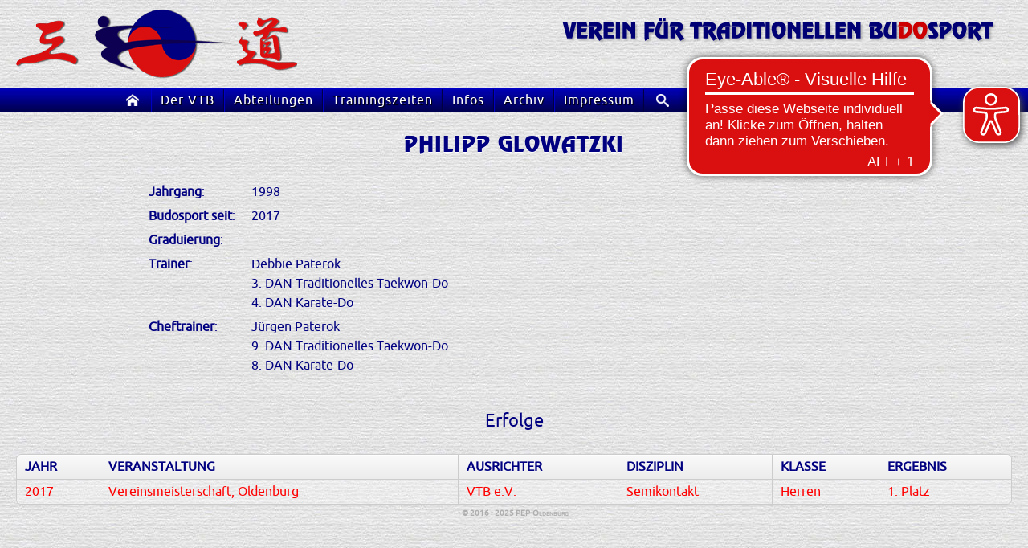

--- FILE ---
content_type: text/html; charset=utf-8
request_url: https://vtbev.de/philipp-glowatzki.html
body_size: 4279
content:
<!DOCTYPE html>
<html lang="de">
<head>
	
	<script async src="https://cdn.eye-able.com/configs/vtbev.de.js"></script>
	<script async src="https://cdn.eye-able.com/public/js/eyeAble.js"></script>

      <meta charset="utf-8">
    <title>Philipp Glowatzki - VTBeV | Budosport | Karate-Do | Taekwon-Do | aus Oldenburg</title>
    <base href="https://vtbev.de/">

          <meta name="robots" content="index,follow">
      <meta name="description" content="">
      <meta name="generator" content="Contao Open Source CMS">
    
    <meta name="viewport" content="width=device-width,initial-scale=1.0">
        <link rel="stylesheet" href="system/modules/nivo_lightbox/assets/nivo-lightbox.min.css?v=848020be"><link rel="stylesheet" href="system/modules/nivo_lightbox/assets/themes/default/default.css?v=848020be"><link rel="stylesheet" href="assets/css/columns.css,jquery.mmenu.css,jquery.mmenu.navbars.css,jquery.mme...-d50f98d9.css">        <script src="assets/js/jquery.min.js,jquery.mmenu.js,jquery.mmenu.navbars.js-5464d3d6.js"></script><meta name="google-site-verification" content="66czktHzkpjN3Dulyft0HNttr935bYhrzxy6-D9_A6s" />
<link rel="shortcut icon" href="https://vtbev.de/favicon.ico" type="image/x-icon">
<link rel="apple-touch-icon" href="https://vtbev.de/apple-touch-icon.png">
<link rel="canonical" href="https://vtbev.de/philipp-glowatzki.html" hreflang="de">
  
</head>
<body id="top" itemscope itemtype="http://schema.org/WebPage">

      
    <div id="wrapper">

                        <header id="header">
            <div class="inside">
              
<div class="headerbox">
<div class="logo">
	<a href="https://vtbev.de/" title="Startseite"></a>
</div>
<div class="headertext"></div>
</div>
<div class="desktop">
	<div id="topmenue">
		<div class="inside">
			
<!-- indexer::stop -->
<nav class="mod_navigation block" id="menue_desktop" itemscope itemtype="http://schema.org/SiteNavigationElement">

  
  <a href="philipp-glowatzki.html#skipNavigation1" class="invisible">Navigation überspringen</a>

  <ul class="level_1">
            <li class="first"><a href="startseite.html" title="Startseite" class="first">Startseite</a></li>
                <li  onmouseover="" class="submenu"><span class="submenu">Der VTB</span><ul class="level_2">
            <li class="first"><a href="der-vorstand.html" title="Der Vorstand" class="first">Der Vorstand</a></li>
                <li><a href="unsere-lehrer.html" title="Unsere Lehrer">Unsere Lehrer</a></li>
                <li><a href="unsere-trainer.html" title="Unsere Trainer">Unsere Trainer</a></li>
                <li><a href="unsere-trainingsstaette.html" title="Unsere Trainingsstätte">Unsere Trainingsstätte</a></li>
                <li><a href="ehrenmitglieder.html" title="Ehrenmitglieder">Ehrenmitglieder</a></li>
                <li><a href="mitgliedschaft-in-fachverbaenden.html" title="Mitgliedschaft in Fachverbänden">Mitgliedschaft in Fachverbänden</a></li>
                <li><a href="zusammenarbeit-mit-anderen-vereinen.html" title="Zusammenarbeit mit anderen Vereinen">Zusammenarbeit mit anderen Vereinen</a></li>
                <li class="last"><a href="die-satzung.html" title="Die Satzung" class="last">Die Satzung</a></li>
      </ul></li>
                <li  onmouseover="" class="submenu"><span class="submenu">Abteilungen</span><ul class="level_2">
            <li class="first"><a href="traditionelles-taekwon-do.html" title="Traditionelles Taekwon-Do" class="first">Traditionelles Taekwon-Do</a></li>
                <li><a href="karate-do.html" title="Karate-Do">Karate-Do</a></li>
                <li><a href="koreanisches-karate.html" title="Koreanisches Karate">Koreanisches Karate</a></li>
                <li><a href="kickboxen.html" title="Kickboxen">Kickboxen</a></li>
                <li><a href="fitness-kickboxen.html" title="Fitness-Kickboxen">Fitness-Kickboxen</a></li>
                <li><a href="boxen.html" title="Boxen">Boxen</a></li>
                <li><a href="behindertensport.html" title="Behindertensport">Behindertensport</a></li>
                <li><a href="realistische-selbstverteidigung.html" title="Realistische Selbstverteidigung">Realistische Selbstverteidigung</a></li>
                <li><a href="meditation.html" title="Meditation">Meditation</a></li>
                <li><a href="informationen-fuer-erwachsene.html" title="Informationen für Erwachsene">Informationen für Erwachsene</a></li>
                <li><a href="informationen-fuer-kinder.html" title="Informationen für Kinder">Informationen für Kinder</a></li>
                <li><a href="informationen-fuer-jugendliche.html" title="Informationen für Jugendliche">Informationen für Jugendliche</a></li>
                <li class="last"><a href="informationen-fuer-eltern.html" title="Informationen für Eltern" class="last">Informationen für Eltern</a></li>
      </ul></li>
                <li><a href="trainingszeiten.html" title="Trainingszeiten">Trainingszeiten</a></li>
                <li><a href="infos.html" title="Infos">Infos</a></li>
                <li><a href="archiv.html" title="Archiv">Archiv</a></li>
                <li  onmouseover="" class="submenu"><span class="submenu">Impressum</span><ul class="level_2">
            <li class="first"><a href="impressum.html" title="Impressum" class="first">Impressum</a></li>
                <li><a href="datenschutz.html" title="Datenschutz">Datenschutz</a></li>
                <li class="last"><a href="kontakt.html" title="Kontakt" class="last">Kontakt</a></li>
      </ul></li>
                <li class="last"><a href="suche.html" title="Suche" class="last">Suche</a></li>
      </ul>
  <span id="skipNavigation1" class="invisible"></span>

</nav>
<!-- indexer::continue -->

		</div>
	</div>
</div>
<div class="mobile">
	<a class="mobile_link" href="#menue_mobile"></a>
	
<!-- indexer::stop -->
	<nav class="mod_mmenu invisible block" id="menue_mobile">

	
		<a href="philipp-glowatzki.html#skipNavigation3" class="invisible">Navigation überspringen</a>

		
<ul class="level_1">
            <li class="first"><a href="startseite.html" title="Startseite" class="first" itemprop="url"><span itemprop="name">Startseite</span></a></li>
                <li class="submenu"><a href="der-vorstand.html" title="Der VTB" class="submenu" aria-haspopup="true" itemprop="url"><span itemprop="name">Der VTB</span></a>
<ul class="level_2">
            <li class="first"><a href="der-vorstand.html" title="Der Vorstand" class="first" itemprop="url"><span itemprop="name">Der Vorstand</span></a></li>
                <li><a href="unsere-lehrer.html" title="Unsere Lehrer" itemprop="url"><span itemprop="name">Unsere Lehrer</span></a></li>
                <li><a href="unsere-trainer.html" title="Unsere Trainer" itemprop="url"><span itemprop="name">Unsere Trainer</span></a></li>
                <li><a href="unsere-trainingsstaette.html" title="Unsere Trainingsstätte" itemprop="url"><span itemprop="name">Unsere Trainingsstätte</span></a></li>
                <li><a href="ehrenmitglieder.html" title="Ehrenmitglieder" itemprop="url"><span itemprop="name">Ehrenmitglieder</span></a></li>
                <li><a href="mitgliedschaft-in-fachverbaenden.html" title="Mitgliedschaft in Fachverbänden" itemprop="url"><span itemprop="name">Mitgliedschaft in Fachverbänden</span></a></li>
                <li><a href="zusammenarbeit-mit-anderen-vereinen.html" title="Zusammenarbeit mit anderen Vereinen" itemprop="url"><span itemprop="name">Zusammenarbeit mit anderen Vereinen</span></a></li>
                <li class="last"><a href="die-satzung.html" title="Die Satzung" class="last" itemprop="url"><span itemprop="name">Die Satzung</span></a></li>
      </ul>
</li>
                <li class="submenu"><a href="traditionelles-taekwon-do.html" title="Abteilungen" class="submenu" aria-haspopup="true" itemprop="url"><span itemprop="name">Abteilungen</span></a>
<ul class="level_2">
            <li class="first"><a href="traditionelles-taekwon-do.html" title="Traditionelles Taekwon-Do" class="first" itemprop="url"><span itemprop="name">Traditionelles Taekwon-Do</span></a></li>
                <li><a href="karate-do.html" title="Karate-Do" itemprop="url"><span itemprop="name">Karate-Do</span></a></li>
                <li><a href="koreanisches-karate.html" title="Koreanisches Karate" itemprop="url"><span itemprop="name">Koreanisches Karate</span></a></li>
                <li><a href="kickboxen.html" title="Kickboxen" itemprop="url"><span itemprop="name">Kickboxen</span></a></li>
                <li><a href="fitness-kickboxen.html" title="Fitness-Kickboxen" itemprop="url"><span itemprop="name">Fitness-Kickboxen</span></a></li>
                <li><a href="boxen.html" title="Boxen" itemprop="url"><span itemprop="name">Boxen</span></a></li>
                <li><a href="behindertensport.html" title="Behindertensport" itemprop="url"><span itemprop="name">Behindertensport</span></a></li>
                <li><a href="realistische-selbstverteidigung.html" title="Realistische Selbstverteidigung" itemprop="url"><span itemprop="name">Realistische Selbstverteidigung</span></a></li>
                <li><a href="meditation.html" title="Meditation" itemprop="url"><span itemprop="name">Meditation</span></a></li>
                <li><a href="informationen-fuer-erwachsene.html" title="Informationen für Erwachsene" itemprop="url"><span itemprop="name">Informationen für Erwachsene</span></a></li>
                <li><a href="informationen-fuer-kinder.html" title="Informationen für Kinder" itemprop="url"><span itemprop="name">Informationen für Kinder</span></a></li>
                <li><a href="informationen-fuer-jugendliche.html" title="Informationen für Jugendliche" itemprop="url"><span itemprop="name">Informationen für Jugendliche</span></a></li>
                <li class="last"><a href="informationen-fuer-eltern.html" title="Informationen für Eltern" class="last" itemprop="url"><span itemprop="name">Informationen für Eltern</span></a></li>
      </ul>
</li>
                <li><a href="trainingszeiten.html" title="Trainingszeiten" itemprop="url"><span itemprop="name">Trainingszeiten</span></a></li>
                <li><a href="infos.html" title="Infos" itemprop="url"><span itemprop="name">Infos</span></a></li>
                <li><a href="archiv.html" title="Archiv" itemprop="url"><span itemprop="name">Archiv</span></a></li>
                <li class="submenu"><a href="impressum.html" title="Impressum" class="submenu" aria-haspopup="true" itemprop="url"><span itemprop="name">Impressum</span></a>
<ul class="level_2">
            <li class="first"><a href="impressum.html" title="Impressum" class="first" itemprop="url"><span itemprop="name">Impressum</span></a></li>
                <li><a href="datenschutz.html" title="Datenschutz" itemprop="url"><span itemprop="name">Datenschutz</span></a></li>
                <li class="last"><a href="kontakt.html" title="Kontakt" class="last" itemprop="url"><span itemprop="name">Kontakt</span></a></li>
      </ul>
</li>
                <li class="last"><a href="suche.html" title="Suche" class="last" itemprop="url"><span itemprop="name">Suche</span></a></li>
      </ul>

		<a id="skipNavigation3" class="invisible">&nbsp;</a>

	</nav>
<!-- indexer::continue -->

</div>            </div>
          </header>
              
      
              <div id="container">

                      <main id="main">
              <div class="inside">
                

  <div class="mod_article first last block" id="article-492">
    
          
<div class="ce_text medium_content first block">

            <h1>Philipp Glowatzki</h1>
      
  
      <table>
<tbody>
<tr>
<td><strong>Jahrgang</strong>:</td>
<td>1998</td>
</tr>
<tr>
<td><strong>Budosport seit</strong>:</td>
<td>2017</td>
</tr>
<tr>
<td><strong>Graduierung</strong>:</td>
<td>&nbsp;</td>
</tr>
<tr>
<td><strong>Trainer</strong>:</td>
<td>Debbie Paterok<br>3. DAN Traditionelles Taekwon-Do<br>4. DAN Karate-Do</td>
</tr>
<tr>
<td><strong>Cheftrainer</strong>:</td>
<td>Jürgen Paterok<br>9. DAN Traditionelles Taekwon-Do<br>8. DAN Karate-Do</td>
</tr>
</tbody>
</table>  
  
  

</div>

<div class="ce_text last block">

        
  
      <h2 style="text-align: center;">Erfolge</h2>
<table class="footable">
<thead>
<tr>
<th data-toggle="true">JAHR</th>
<th data-hide="phone,tablet">VERANSTALTUNG</th>
<th data-hide="phone,tablet">AUSRICHTER</th>
<th>DISZIPLIN</th>
<th data-hide="phone">KLASSE</th>
<th>ERGEBNIS</th>
</tr>
</thead>
<tbody>
<tr>
<td><span style="color: #ff0000;">2017</span></td>
<td><span style="color: #ff0000;">Vereinsmeisterschaft, Oldenburg</span></td>
<td><span style="color: #ff0000;">VTB e.V.</span></td>
<td><span style="color: #ff0000;">Semikontakt</span></td>
<td><span style="color: #ff0000;">Herren</span></td>
<td><span style="color: #ff0000;">1. Platz</span></td>
</tr>
</tbody>
</table>  
  
  

</div>
    
      </div>

              </div>
                          </main>
          
                                
                                
        </div>
      
      
                        <footer id="footer">
            <div class="inside">
              
<!-- indexer::stop -->
<div id="pep"><a title="PEP Oldenburg" href="www.pep-oldenburg.de" target="_blank">- © 2016 - 2025&nbsp;PEP-Oldenburg&nbsp;</a></div>
<!-- indexer::continue -->
<div id="nachoben"><a href="https://vtbev.de/philipp-glowatzki.html#top" title="Nach Oben"></a></div>            </div>
          </footer>
              
    </div>

      
  
<script src="system/modules/nivo_lightbox/assets/nivo-lightbox.min.js"></script>
<script>
(function($) {
  "use strict";
  $(document).ready(function() {

      // get all lightbox links
      var $links = $('a[data-lightbox]');

      // process each lightbox link
      $links.each(function() {

          // get the link
          var $a = $(this);

          // check for ajax,inline,iframe in lightbox parameter
          if ($a.attr('data-lightbox').indexOf('ajax')   >= 0) $a.attr('data-lightbox-type', 'ajax'  );
          if ($a.attr('data-lightbox').indexOf('inline') >= 0) $a.attr('data-lightbox-type', 'inline');
          if ($a.attr('data-lightbox').indexOf('iframe') >= 0) $a.attr('data-lightbox-type', 'iframe');
          if ($a.attr('data-lightbox').indexOf('image')  >= 0) $a.attr('data-lightbox-type', 'image' );

          // if no type has been defined at this point, and href is not an image, set type to iframe
          if (typeof $a.attr('data-lightbox-type') === 'undefined' && !/\.(?:jpg|jpeg|gif|png)$/i.test($a.attr('href'))) {
            $a.attr('data-lightbox-type', 'iframe');
          }

          // set the lightbox parameter as a gallery
          if ($a.attr('data-lightbox').length > 0 && 
              !/(ajax|inline|iframe)/i.test( $a.attr('data-lightbox') ) && 
              typeof $a.attr( 'data-lightbox-gallery' ) === 'undefined' &&
              $('a[data-lightbox="'+$a.attr('data-lightbox')+'"]').length > 1) {
            $a.attr('data-lightbox-gallery', $a.attr('data-lightbox'));
          }
      });

      // init nivo lightbox
      $links.nivoLightbox();
  });
})(jQuery);
</script>
<script>
(function($) {
	var $mmenu = $('#menue_mobile');
	$(document).ready(function() {
		$mmenu.mmenu({
isMenu: true, extensions: ["fx-panels-slide-up"], offCanvas: { zposition: "front" }		}, {
			classNames: {
				selected: "active"
			}
		}).removeClass('invisible');
	});
})(jQuery);
</script>
<script>
(function($) {
	var $mmenu = $('#');
	$(document).ready(function() {
		$mmenu.mmenu({
offCanvas: false		}, {
			classNames: {
				selected: "active"
			}
		}).removeClass('invisible');
	});
})(jQuery);
</script>
<script>
(function($) {
	var $carouFredSel = $('#caroufredsel_');
	$(document).ready(function() {
	    $carouFredSel.carouFredSel({
onCreate: function(data) { data.items.addClass("visible"); }, scroll: { onBefore: function(data) { data.items.old.removeClass("visible"); }, onAfter: function(data) { data.items.visible.addClass("visible"); } } }, { wrapper: { classname: "caroufredsel_wrapper caroufredsel_wrapper_" } }		);
	});
})(jQuery);
</script>
<script type="application/ld+json">{"@context":{"contao":"https:\/\/schema.contao.org\/"},"@type":"contao:Page","contao:title":"Philipp Glowatzki","contao:pageId":472,"contao:noSearch":false,"contao:protected":false,"contao:groups":[],"contao:fePreview":false}</script>
<script type="text/javascript" src="https://vtbev.de/files/vtb/layout/js/footable.js"></script>
<script type="text/javascript" src="https://vtbev.de/files/vtb/layout/js/jquery.marquee.min.js"></script>
<script type="text/javascript">
$(function () {
	$('.footable').footable({
		breakpoints: {
			phone: 480,
			tablet: 900
		}
	});
});
</script>
<script type="text/javascript">
$('.marquee').marquee({
  direction: 'left',
  duration: 25000,
  gap: 50,
  duplicated: 'true'
});
</script>
<script type="text/javascript">// <![CDATA[
(function ($) { 
    window.onload = function () {
    var menu = document.getElementById('topmenue');
    var init = menu.offsetTop;
    var docked;

    window.onscroll = function () {
        if (!docked && (menu.offsetTop - scrollTop() < 0)) {
            menu.style.top = 0;
            menu.style.position = 'fixed';
            menu.className = 'docked';
            docked = true;
        } else if (docked && scrollTop() <= init ) {
            menu.style.position = 'absolute';
            menu.style.top = init + 'px';
            menu.className = menu.className.replace('docked', '');
            docked = false;
        }
    };
};
function scrollTop() {
    return document.body.scrollTop || document.documentElement.scrollTop;
}
})(jQuery);
// ]]></script>
<script type="text/javascript">// <![CDATA[
(function($) {
$(document).ready(function() {
    // #nachoben zuerst verbergen
    $("#nachoben").hide();
    // #nachoben einblenden
    $(function () {
      $(window).scroll(function () {
       // einblenden nach Scrolling down 1800 px
	if ($(this).scrollTop() > 140) {
		$('#nachoben').fadeIn();
	} else {
		$('#nachoben').fadeOut();
	}
           });
      // beim Klicken Scroll nach oben zu Position 0px
      $('#nachoben a').click(function () {
	$('body,html').animate({
		scrollTop: 0
	}, 800);
	return false;
          });
    });
});
})(jQuery);
// ]]></script>
<script defer src="https://static.cloudflareinsights.com/beacon.min.js/vcd15cbe7772f49c399c6a5babf22c1241717689176015" integrity="sha512-ZpsOmlRQV6y907TI0dKBHq9Md29nnaEIPlkf84rnaERnq6zvWvPUqr2ft8M1aS28oN72PdrCzSjY4U6VaAw1EQ==" data-cf-beacon='{"version":"2024.11.0","token":"1632a84ad2344697a8695e7a9cfb23b7","r":1,"server_timing":{"name":{"cfCacheStatus":true,"cfEdge":true,"cfExtPri":true,"cfL4":true,"cfOrigin":true,"cfSpeedBrain":true},"location_startswith":null}}' crossorigin="anonymous"></script>
</body>
</html>

--- FILE ---
content_type: text/css
request_url: https://vtbev.de/assets/css/columns.css,jquery.mmenu.css,jquery.mmenu.navbars.css,jquery.mme...-d50f98d9.css
body_size: 10588
content:
.rs-columns {
  clear: both;
  display: inline-block;
  width: 100%;
}

.rs-column {
  float: left;
  width: 100%;
  margin-top: 7.69231%;
  margin-right: 7.69231%;
}
.rs-column.-large-first {
  clear: left;
}
.rs-column.-large-last {
  margin-right: -5px;
}
.rs-column.-large-first-row {
  margin-top: 0;
}
.rs-column.-large-col-1-1 {
  width: 100%;
}
.rs-column.-large-col-2-1 {
  width: 46.15385%;
}
.rs-column.-large-col-2-2 {
  width: 100%;
}
.rs-column.-large-col-3-1 {
  width: 28.20513%;
}
.rs-column.-large-col-3-2 {
  width: 64.10256%;
}
.rs-column.-large-col-3-3 {
  width: 100%;
}
.rs-column.-large-col-4-1 {
  width: 19.23077%;
}
.rs-column.-large-col-4-2 {
  width: 46.15385%;
}
.rs-column.-large-col-4-3 {
  width: 73.07692%;
}
.rs-column.-large-col-4-4 {
  width: 100%;
}
.rs-column.-large-col-5-1 {
  width: 13.84615%;
}
.rs-column.-large-col-5-2 {
  width: 35.38462%;
}
.rs-column.-large-col-5-3 {
  width: 56.92308%;
}
.rs-column.-large-col-5-4 {
  width: 78.46154%;
}
.rs-column.-large-col-5-5 {
  width: 100%;
}
.rs-column.-large-col-6-1 {
  width: 10.25641%;
}
.rs-column.-large-col-6-2 {
  width: 28.20513%;
}
.rs-column.-large-col-6-3 {
  width: 46.15385%;
}
.rs-column.-large-col-6-4 {
  width: 64.10256%;
}
.rs-column.-large-col-6-5 {
  width: 82.05128%;
}
.rs-column.-large-col-6-6 {
  width: 100%;
}
@media screen and (max-width: 900px) {
  .rs-column {
    margin-top: 7.69231%;
    margin-right: 7.69231%;
  }
  .rs-column.-large-first {
    clear: none;
  }
  .rs-column.-large-last {
    margin-right: 7.69231%;
  }
  .rs-column.-large-first-row {
    margin-top: 7.69231%;
  }
  .rs-column.-medium-first {
    clear: left;
  }
  .rs-column.-medium-last {
    margin-right: -5px;
  }
  .rs-column.-medium-first-row {
    margin-top: 0;
  }
  .rs-column.-medium-col-1-1 {
    width: 100%;
  }
  .rs-column.-medium-col-2-1 {
    width: 46.15385%;
  }
  .rs-column.-medium-col-2-2 {
    width: 100%;
  }
  .rs-column.-medium-col-3-1 {
    width: 28.20513%;
  }
  .rs-column.-medium-col-3-2 {
    width: 64.10256%;
  }
  .rs-column.-medium-col-3-3 {
    width: 100%;
  }
  .rs-column.-medium-col-4-1 {
    width: 19.23077%;
  }
  .rs-column.-medium-col-4-2 {
    width: 46.15385%;
  }
  .rs-column.-medium-col-4-3 {
    width: 73.07692%;
  }
  .rs-column.-medium-col-4-4 {
    width: 100%;
  }
  .rs-column.-medium-col-5-1 {
    width: 13.84615%;
  }
  .rs-column.-medium-col-5-2 {
    width: 35.38462%;
  }
  .rs-column.-medium-col-5-3 {
    width: 56.92308%;
  }
  .rs-column.-medium-col-5-4 {
    width: 78.46154%;
  }
  .rs-column.-medium-col-5-5 {
    width: 100%;
  }
  .rs-column.-medium-col-6-1 {
    width: 10.25641%;
  }
  .rs-column.-medium-col-6-2 {
    width: 28.20513%;
  }
  .rs-column.-medium-col-6-3 {
    width: 46.15385%;
  }
  .rs-column.-medium-col-6-4 {
    width: 64.10256%;
  }
  .rs-column.-medium-col-6-5 {
    width: 82.05128%;
  }
  .rs-column.-medium-col-6-6 {
    width: 100%;
  }
}
@media screen and (max-width: 599px) {
  .rs-column {
    margin-top: 7.69231%;
    margin-right: 7.69231%;
  }
  .rs-column.-large-last {
    margin-right: 7.69231%;
  }
  .rs-column.-large-first-row {
    margin-top: 7.69231%;
  }
  .rs-column.-medium-first {
    clear: none;
  }
  .rs-column.-medium-last {
    margin-right: 7.69231%;
  }
  .rs-column.-medium-first-row {
    margin-top: 7.69231%;
  }
  .rs-column.-small-first {
    clear: left;
  }
  .rs-column.-small-last {
    margin-right: -5px;
  }
  .rs-column.-small-first-row {
    margin-top: 0;
  }
  .rs-column.-small-col-1-1 {
    width: 100%;
  }
  .rs-column.-small-col-2-1 {
    width: 46.15385%;
  }
  .rs-column.-small-col-2-2 {
    width: 100%;
  }
  .rs-column.-small-col-3-1 {
    width: 28.20513%;
  }
  .rs-column.-small-col-3-2 {
    width: 64.10256%;
  }
  .rs-column.-small-col-3-3 {
    width: 100%;
  }
  .rs-column.-small-col-4-1 {
    width: 19.23077%;
  }
  .rs-column.-small-col-4-2 {
    width: 46.15385%;
  }
  .rs-column.-small-col-4-3 {
    width: 73.07692%;
  }
  .rs-column.-small-col-4-4 {
    width: 100%;
  }
  .rs-column.-small-col-5-1 {
    width: 13.84615%;
  }
  .rs-column.-small-col-5-2 {
    width: 35.38462%;
  }
  .rs-column.-small-col-5-3 {
    width: 56.92308%;
  }
  .rs-column.-small-col-5-4 {
    width: 78.46154%;
  }
  .rs-column.-small-col-5-5 {
    width: 100%;
  }
  .rs-column.-small-col-6-1 {
    width: 10.25641%;
  }
  .rs-column.-small-col-6-2 {
    width: 28.20513%;
  }
  .rs-column.-small-col-6-3 {
    width: 46.15385%;
  }
  .rs-column.-small-col-6-4 {
    width: 64.10256%;
  }
  .rs-column.-small-col-6-5 {
    width: 82.05128%;
  }
  .rs-column.-small-col-6-6 {
    width: 100%;
  }
}

.mm-hidden{display:none!important}.mm-wrapper{overflow-x:hidden;position:relative}.mm-menu{box-sizing:border-box;background:inherit;display:block;padding:0;margin:0;position:absolute;left:0;right:0;top:0;bottom:0;z-index:0}.mm-panels,.mm-panels>.mm-panel{background:inherit;border-color:inherit;box-sizing:border-box;margin:0;position:absolute;left:0;right:0;top:0;bottom:0;z-index:0}.mm-panels{overflow:hidden}.mm-panel{-webkit-transform:translate(100%,0);-ms-transform:translate(100%,0);transform:translate(100%,0);-webkit-transform:translate3d(100%,0,0);transform:translate3d(100%,0,0);-webkit-transition:-webkit-transform .4s ease;transition:-webkit-transform .4s ease;transition:transform .4s ease;transition:transform .4s ease,-webkit-transform .4s ease;-webkit-transform-origin:top left;-ms-transform-origin:top left;transform-origin:top left}.mm-panel.mm-opened{-webkit-transform:translate(0,0);-ms-transform:translate(0,0);transform:translate(0,0);-webkit-transform:translate3d(0,0,0);transform:translate3d(0,0,0)}.mm-panel.mm-subopened{-webkit-transform:translate(-30%,0);-ms-transform:translate(-30%,0);transform:translate(-30%,0);-webkit-transform:translate3d(-30%,0,0);transform:translate3d(-30%,0,0)}.mm-panel.mm-highest{z-index:1}.mm-panel.mm-noanimation{-webkit-transition:none!important;transition:none!important}.mm-panel.mm-noanimation.mm-subopened{-webkit-transform:translate(0,0);-ms-transform:translate(0,0);transform:translate(0,0);-webkit-transform:translate3d(0,0,0);transform:translate3d(0,0,0)}.mm-panels>.mm-panel{-webkit-overflow-scrolling:touch;overflow:scroll;overflow-x:hidden;overflow-y:auto;padding:0 20px}.mm-panels>.mm-panel.mm-hasnavbar{padding-top:40px}.mm-panels>.mm-panel:not(.mm-hidden){display:block}.mm-panels>.mm-panel:after,.mm-panels>.mm-panel:before{content:'';display:block;height:20px}.mm-vertical .mm-panel{-webkit-transform:none!important;-ms-transform:none!important;transform:none!important}.mm-listview .mm-vertical .mm-panel,.mm-vertical .mm-listview .mm-panel{display:none;padding:10px 0 10px 10px}.mm-listview .mm-vertical .mm-panel .mm-listview>li:last-child:after,.mm-vertical .mm-listview .mm-panel .mm-listview>li:last-child:after{border-color:transparent}.mm-vertical li.mm-opened>.mm-panel,li.mm-vertical.mm-opened>.mm-panel{display:block}.mm-listview>li.mm-vertical>.mm-next,.mm-vertical .mm-listview>li>.mm-next{box-sizing:border-box;height:40px;bottom:auto}.mm-listview>li.mm-vertical.mm-opened>.mm-next:after,.mm-vertical .mm-listview>li.mm-opened>.mm-next:after{-webkit-transform:rotate(225deg);-ms-transform:rotate(225deg);transform:rotate(225deg);right:19px}.mm-btn{box-sizing:border-box;width:40px;height:40px;position:absolute;top:0;z-index:1}.mm-clear:after,.mm-clear:before,.mm-close:after,.mm-close:before{content:'';border:2px solid transparent;display:block;width:5px;height:5px;margin:auto;position:absolute;top:0;bottom:0;-webkit-transform:rotate(-45deg);-ms-transform:rotate(-45deg);transform:rotate(-45deg)}.mm-clear:before,.mm-close:before{border-right:none;border-bottom:none;right:18px}.mm-clear:after,.mm-close:after{border-left:none;border-top:none;right:25px}.mm-next:after,.mm-prev:before{content:'';border-top:2px solid transparent;border-left:2px solid transparent;display:block;width:8px;height:8px;margin:auto;position:absolute;top:0;bottom:0}.mm-prev:before{-webkit-transform:rotate(-45deg);-ms-transform:rotate(-45deg);transform:rotate(-45deg);left:23px;right:auto}.mm-next:after{-webkit-transform:rotate(135deg);-ms-transform:rotate(135deg);transform:rotate(135deg);right:23px;left:auto}.mm-navbar{border-bottom:1px solid;border-color:inherit;text-align:center;line-height:20px;height:40px;padding:0 40px;margin:0;position:absolute;top:0;left:0;right:0}.mm-navbar>*{display:block;padding:10px 0}.mm-navbar a,.mm-navbar a:hover{text-decoration:none}.mm-navbar .mm-title{text-overflow:ellipsis;white-space:nowrap;overflow:hidden}.mm-navbar .mm-btn:first-child{left:0}.mm-navbar .mm-btn:last-child{text-align:right;right:0}.mm-panel .mm-navbar{display:none}.mm-panel.mm-hasnavbar .mm-navbar{display:block}.mm-listview,.mm-listview>li{list-style:none;display:block;padding:0;margin:0}.mm-listview{font:inherit;font-size:14px;line-height:20px}.mm-listview a,.mm-listview a:hover{text-decoration:none}.mm-listview>li{position:relative}.mm-listview>li,.mm-listview>li .mm-next,.mm-listview>li .mm-next:before,.mm-listview>li:after{border-color:inherit}.mm-listview>li>a,.mm-listview>li>span{text-overflow:ellipsis;white-space:nowrap;overflow:hidden;color:inherit;display:block;padding:10px 10px 10px 20px;margin:0}.mm-listview>li:not(.mm-divider):after{content:'';border-bottom-width:1px;border-bottom-style:solid;display:block;position:absolute;left:0;right:0;bottom:0}.mm-listview>li:not(.mm-divider):after{left:20px}.mm-listview .mm-next{background:rgba(3,2,1,0);width:50px;padding:0;position:absolute;right:0;top:0;bottom:0;z-index:2}.mm-listview .mm-next:before{content:'';border-left-width:1px;border-left-style:solid;display:block;position:absolute;top:0;bottom:0;left:0}.mm-listview .mm-next+a,.mm-listview .mm-next+span{margin-right:50px}.mm-listview .mm-next.mm-fullsubopen{width:100%}.mm-listview .mm-next.mm-fullsubopen:before{border-left:none}.mm-listview .mm-next.mm-fullsubopen+a,.mm-listview .mm-next.mm-fullsubopen+span{padding-right:50px;margin-right:0}.mm-panels>.mm-panel>.mm-listview{margin:20px -20px}.mm-panels>.mm-panel>.mm-listview:first-child,.mm-panels>.mm-panel>.mm-navbar+.mm-listview{margin-top:-20px}.mm-menu{background:#f3f3f3;border-color:rgba(0,0,0,.1);color:rgba(0,0,0,.75)}.mm-menu .mm-navbar a,.mm-menu .mm-navbar>*{color:rgba(0,0,0,.3)}.mm-menu .mm-btn:after,.mm-menu .mm-btn:before{border-color:rgba(0,0,0,.3)}.mm-menu .mm-listview{border-color:rgba(0,0,0,.1)}.mm-menu .mm-listview>li .mm-next:after{border-color:rgba(0,0,0,.3)}.mm-menu .mm-listview>li a:not(.mm-next){-webkit-tap-highlight-color:rgba(255,255,255,.5);tap-highlight-color:rgba(255,255,255,.5)}.mm-menu .mm-listview>li.mm-selected>a:not(.mm-next),.mm-menu .mm-listview>li.mm-selected>span{background:rgba(255,255,255,.5)}.mm-menu .mm-listview>li.mm-opened.mm-vertical>.mm-panel,.mm-menu .mm-listview>li.mm-opened.mm-vertical>a.mm-next,.mm-menu.mm-vertical .mm-listview>li.mm-opened>.mm-panel,.mm-menu.mm-vertical .mm-listview>li.mm-opened>a.mm-next{background:rgba(0,0,0,.05)}.mm-menu .mm-divider{background:rgba(0,0,0,.05)}
.mm-page{box-sizing:border-box;position:relative}.mm-slideout{-webkit-transition:-webkit-transform .4s ease;transition:-webkit-transform .4s ease;transition:transform .4s ease;transition:transform .4s ease,-webkit-transform .4s ease;z-index:1}html.mm-opened{overflow-x:hidden;position:relative}html.mm-blocking{overflow:hidden}html.mm-blocking body{overflow:hidden}html.mm-background .mm-page{background:inherit}#mm-blocker{background:rgba(3,2,1,0);display:none;width:100%;height:100%;position:fixed;top:0;left:0;z-index:2}html.mm-blocking #mm-blocker{display:block}.mm-menu.mm-offcanvas{z-index:0;display:none;position:fixed}.mm-menu.mm-offcanvas.mm-opened{display:block}.mm-menu.mm-offcanvas.mm-no-csstransforms.mm-opened{z-index:10}.mm-menu.mm-offcanvas{width:80%;min-width:140px;max-width:440px}html.mm-opening .mm-menu.mm-opened~.mm-slideout{-webkit-transform:translate(80%,0);-ms-transform:translate(80%,0);transform:translate(80%,0);-webkit-transform:translate3d(80%,0,0);transform:translate3d(80%,0,0)}@media all and (max-width:175px){html.mm-opening .mm-menu.mm-opened~.mm-slideout{-webkit-transform:translate(140px,0);-ms-transform:translate(140px,0);transform:translate(140px,0);-webkit-transform:translate3d(140px,0,0);transform:translate3d(140px,0,0)}}@media all and (min-width:550px){html.mm-opening .mm-menu.mm-opened~.mm-slideout{-webkit-transform:translate(440px,0);-ms-transform:translate(440px,0);transform:translate(440px,0);-webkit-transform:translate3d(440px,0,0);transform:translate3d(440px,0,0)}}
@charset "UTF-8";.mm-sronly{border:0!important;clip:rect(1px,1px,1px,1px)!important;-webkit-clip-path:inset(50%)!important;clip-path:inset(50%)!important;white-space:nowrap!important;width:1px!important;height:1px!important;padding:0!important;overflow:hidden!important;position:absolute!important}
.mm-navbars-bottom,.mm-navbars-top{background:inherit;border-color:inherit;border-width:0;overflow:hidden;position:absolute;left:0;right:0;z-index:3}.mm-navbars-bottom>.mm-navbar,.mm-navbars-top>.mm-navbar{border:none;padding:0;position:relative;-webkit-transform:translate(0,0);-ms-transform:translate(0,0);transform:translate(0,0);-webkit-transform:translate3d(0,0,0);transform:translate3d(0,0,0)}.mm-navbars-top{border-bottom-style:solid;border-bottom-width:1px;top:0}.mm-navbars-bottom{border-top-style:solid;border-top-width:1px;bottom:0}.mm-navbar.mm-hasbtns{padding:0 40px}.mm-navbar[class*=mm-navbar-content-]>*{box-sizing:border-box;display:block;float:left}.mm-navbar .mm-breadcrumbs{text-overflow:ellipsis;white-space:nowrap;overflow:hidden;-webkit-overflow-scrolling:touch;overflow-x:auto;text-align:left;padding:0 0 0 17px}.mm-navbar .mm-breadcrumbs>*{display:inline-block;padding:10px 3px}.mm-navbar .mm-breadcrumbs>a{text-decoration:underline}.mm-navbar.mm-hasbtns .mm-breadcrumbs{margin-left:-40px}.mm-navbar.mm-hasbtns .mm-btn:not(.mm-hidden)+.mm-breadcrumbs{margin-left:0;padding-left:0}.mm-hasnavbar-top-1 .mm-panels{top:40px}.mm-hasnavbar-top-2 .mm-panels{top:80px}.mm-hasnavbar-top-3 .mm-panels{top:120px}.mm-hasnavbar-top-4 .mm-panels{top:160px}.mm-hasnavbar-bottom-1 .mm-panels{bottom:40px}.mm-hasnavbar-bottom-2 .mm-panels{bottom:80px}.mm-hasnavbar-bottom-3 .mm-panels{bottom:120px}.mm-hasnavbar-bottom-4 .mm-panels{bottom:160px}.mm-navbar-size-2{height:80px}.mm-navbar-size-3{height:120px}.mm-navbar-size-4{height:160px}.mm-navbar-content-2>*{width:50%}.mm-navbar-content-3>*{width:33.33%}.mm-navbar-content-4>*{width:25%}.mm-navbar-content-5>*{width:20%}.mm-navbar-content-6>*{width:16.67%}
.mm-menu.mm-offcanvas.mm-right{left:auto}html.mm-right.mm-opening .mm-menu.mm-opened~.mm-slideout{-webkit-transform:translate(-80%,0);-ms-transform:translate(-80%,0);transform:translate(-80%,0);-webkit-transform:translate3d(-80%,0,0);transform:translate3d(-80%,0,0)}@media all and (max-width:175px){html.mm-right.mm-opening .mm-menu.mm-opened~.mm-slideout{-webkit-transform:translate(-140px,0);-ms-transform:translate(-140px,0);transform:translate(-140px,0);-webkit-transform:translate3d(-140px,0,0);transform:translate3d(-140px,0,0)}}@media all and (min-width:550px){html.mm-right.mm-opening .mm-menu.mm-opened~.mm-slideout{-webkit-transform:translate(-440px,0);-ms-transform:translate(-440px,0);transform:translate(-440px,0);-webkit-transform:translate3d(-440px,0,0);transform:translate3d(-440px,0,0)}}html.mm-front .mm-slideout{-webkit-transform:none!important;-ms-transform:none!important;transform:none!important;z-index:0}html.mm-front #mm-blocker{z-index:1}html.mm-front .mm-menu.mm-offcanvas{z-index:2}.mm-menu.mm-offcanvas.mm-front,.mm-menu.mm-offcanvas.mm-next{-webkit-transition:-webkit-transform .4s ease;transition:-webkit-transform .4s ease;transition:transform .4s ease;transition:transform .4s ease,-webkit-transform .4s ease;-webkit-transform:translate(-100%,0);-ms-transform:translate(-100%,0);transform:translate(-100%,0);-webkit-transform:translate3d(-100%,0,0);transform:translate3d(-100%,0,0)}.mm-menu.mm-offcanvas.mm-front.mm-right,.mm-menu.mm-offcanvas.mm-next.mm-right{-webkit-transform:translate(100%,0);-ms-transform:translate(100%,0);transform:translate(100%,0);-webkit-transform:translate3d(100%,0,0);transform:translate3d(100%,0,0)}.mm-menu.mm-offcanvas.mm-top{-webkit-transform:translate(0,-100%);-ms-transform:translate(0,-100%);transform:translate(0,-100%);-webkit-transform:translate3d(0,-100%,0);transform:translate3d(0,-100%,0)}.mm-menu.mm-offcanvas.mm-bottom{-webkit-transform:translate(0,100%);-ms-transform:translate(0,100%);transform:translate(0,100%);-webkit-transform:translate3d(0,100%,0);transform:translate3d(0,100%,0)}.mm-menu.mm-offcanvas.mm-bottom,.mm-menu.mm-offcanvas.mm-top{width:100%;min-width:100%;max-width:100%}.mm-menu.mm-offcanvas.mm-bottom{top:auto}html.mm-opening .mm-menu.mm-offcanvas.mm-front,html.mm-opening .mm-menu.mm-offcanvas.mm-next{-webkit-transform:translate(0,0);-ms-transform:translate(0,0);transform:translate(0,0);-webkit-transform:translate3d(0,0,0);transform:translate3d(0,0,0)}.mm-menu.mm-offcanvas.mm-bottom,.mm-menu.mm-offcanvas.mm-top{height:80%;min-height:140px;max-height:880px}
/* -- dk_mmenu theme 'light' -- */
.mm-menu.mm-light
{
	background: #e0e0e0;
}
/* 00_reset.css */
body,div,h1,h2,h3,h4,h5,h6,p,blockquote,pre,code,ol,ul,li,dl,dt,dd,figure,table,th,td,form,fieldset,legend,input,textarea{margin:0;padding:0}table{border-collapse:collapse;border-spacing:0}caption,th,td{text-align:start;/* see #4596 */	vertical-align:top}abbr,acronym{border-bottom:1px dotted #666;font-variant:normal;cursor:help}blockquote,q{quotes:none}fieldset,img{border:0}ul{list-style-type:none}sup{vertical-align:text-top}sub{vertical-align:text-bottom}del{text-decoration:line-through}ins{text-decoration:none}header,footer,nav,section,aside,article,figure,figcaption{display:block}body{color:#000;font:14px/1.5 "Lucida Grande","Lucida Sans Unicode",Verdana,sans-serif}input,button,textarea,select{font-size:99%;font-family:inherit;font-weight:inherit}pre,code{font-family:Monaco,monospace}h1,h2,h3,h4,h5,h6{font-size:100%;font-weight:normal}h1{font-size:22px;/* 20px */}h2{font-size:18px;/* 18px */}h3{font-size:16px;/* 16px */}h4{font-size:14px;/* 14px */}table{font-size:inherit}caption,th{font-weight:bold}a{color:#00f}h1,h2,h3,h4,h5,h6{margin-top:1em}h1,h2,h3,h4,h5,h6,p,pre,blockquote,table,ol,ul,form{margin-bottom:14px;/* Should match the font size */}
/* 01_typographie.css */
@font-face{font-family: 'ubunturegular';font-display: fallback;  src: url('../../files/vtb/layout/fonts/ubuntu-r-webfont.eot');  src: url('../../files/vtb/layout/fonts/ubuntu-r-webfont.eot?#iefix') format('embedded-opentype'), url('../../files/vtb/layout/fonts/ubuntu-r-webfont.woff') format('woff'), url('../../files/vtb/layout/fonts/ubuntu-r-webfont.ttf') format('truetype'), url('../../files/vtb/layout/fonts/ubuntu-r-webfont.svg#ubunturegular') format('svg');  font-weight: normal;  font-style: normal}@font-face{font-family: 'renfrewregular';font-display: fallback;    src: url('../../files/vtb/layout/fonts/RENFREWN-webfont.eot');    src: url('../../files/vtb/layout/fonts/RENFREWN-webfont.eot?#iefix') format('embedded-opentype'),    url('../../files/vtb/layout/fonts/RENFREWN-webfont.woff') format('woff'),    url('../../files/vtb/layout/fonts/RENFREWN-webfont.ttf') format('truetype'),    url('../../files/vtb/layout/fonts/RENFREWN-webfont.svg#renfrewregular') format('svg');    font-weight: normal;    font-style: normal}body{font:1em/1.5em ubunturegular,"Lucida Grande","Lucida Sans Unicode",Verdana,sans-serif;font-weight:normal;color:#000}html>body{font-size:16px}h1{margin: 1em 0; font-size: 1.5em; line-height: 1em}#main h1{margin-bottom:1em;font-family:renfrewregular;line-height:1.5em;text-transform:uppercase}h2{font-size:20px;margin: 1.0909em 0; font-size: 1.375em; line-height: 1.5em}h3{margin: 1.3333em 0; font-size: 1.125em; line-height: 1.3333em}h4{font-size:16px;margin: 1.5em 0; font-size: 1em; line-height: 1.5em}p{margin: 1.5em  0; font-size: 1em; line-height: 1.5em}.rot{color:#c00}.blau{color:#000080}
/* 10_layout.css */
body,form{margin:0;padding:0}img{border:0}header,footer,nav,section,aside,article,figure,figcaption{display:block}select,input,textarea{font-size:99%}#wrapper{width:100%}#header{height:140px}#header .inside{top:0;position:relative}#topmenue{width:100%;top:110px;position:absolute}#container,.inside{position:relative}#header .headerbox,#topmenue .inside,#container .inside{width:996px;position:relative;margin-right:auto;margin-left:auto}#main,#left,#right{position:relative;float:left}#main{width:100%}#left{margin-left:-100%}#right{margin-right:-100%}#footer{clear:both}.col2,.col3,.col4{float:left}.col2{width:50%}.col3{width:33.3%}.col4{width:25%}.w20{width:20%}.w25{width:25%}.w33{width:33.3%}.w50{width:50%}.w66{width:66.6%}.w75{width:75%}.w80{width:80%}.w100{width:100%}.clearfix:after{clear:both;display:table;content: ""}#pep a{text-align:center;font-size:.8em;font-weight:bold;font-variant:small-caps;color:#bbb}#pep{position:absolute;margin-top:0;margin-bottom:0;text-align:center;font-size:.8em;font-weight:bold;font-variant:small-caps;color:#bbb}.first{clear:both}#main .inside{min-height:1px;/* see #4893 */}img{height:auto;max-width:100%}.ie7 img{-ms-interpolation-mode:bicubic}.ie8 img{width:auto;/* see #5789 */}.caption{max-width:100%;/* see #6889 */}.block{overflow:hidden}.clear,#clear{height:.1px;clear:both;font-size:.1px;line-height:.1px}.invisible{width:1px;height:1px;position:absolute;overflow:hidden;margin:-1px;padding:0;border:0;clip:rect(0 0 0 0)}.custom{display:block}#container:after,.custom:after{clear:both;display:table;content:""}#nachoben{bottom:15px;right:15px;position:fixed;z-index: 100}#nachoben a{width:40px;height:40px;display:block;text-align:center;background-image:url("../../files/vtb/layout/nach_oben.png");background-position:center center;background-repeat:no-repeat;border:1px solid #666;border-radius:5px}.intro #nachoben{display:none}
/* 20_design.css */
#der-vorstand .ce_text{margin-bottom:2em}#der-vorstand .ce_text img{margin-top:1.5em}#unsere-trainer h2{margin-top:0;padding-left:10px}#unsere-trainer table{margin-bottom:1em}#unsere-trainer td{padding-right:10px;padding-left:10px}#unsere-trainer .ce_text{margin-bottom:2em}#mitgliedschaft-in-fachverbaenden table{width:640px;margin-right:auto;margin-left:auto}#mitgliedschaft-in-fachverbaenden td{height:128px;vertical-align:middle}#mitgliedschaft-in-fachverbaenden a{display:block}#zusammenarbeit-mit-anderen-vereinen table{margin-right:auto;margin-left:auto}#zusammenarbeit-mit-anderen-vereinen th{padding:10px;font-size:18px}#zusammenarbeit-mit-anderen-vereinen th{padding:10px}html,body{width:100%;height:100%}html{background-image:url("../../files/vtb/layout/paper.jpg");background-position:left top;background-repeat:repeat}#pep{display:none;text-align:center}#pep a{padding:3px;font-size:.8em;text-decoration:none;font-variant:small-caps;color:#888}#pep a:hover{background-color:#f2f2f2;color:#333}.logo{width:350px;height:110px;left:0;top:0;position:absolute;background-image:url("../../files/vtb/layout/vtb_logo.png");background-position:left top;background-repeat:no-repeat}.logo a{width:350px;height:110px;display:block}.headertext{width:580px;height:110px;right:0;top:0;position:absolute;background-image:url("../../files/vtb/layout/headertext_neu_11_2025.png");background-position:right top;background-repeat:no-repeat}.desktop{overflow:visible;display:block}.mobile{display:none}#main{color:#000080}#main h1{text-align:center;letter-spacing:1px;text-shadow:0px 1px 0px #fff}#main a{color:#000080;outline:none}#main a:hover{color:#da1010}#main .ce_text ul{margin-left:1em;padding-left:1.5em;list-style-type:disc}#main .ce_text ol{padding-left:1.5em}.infobox{width:321px;height:220px;margin-top:14px;margin-bottom:14px;padding:0;background-color:rgba(255,255,255,.3);border-radius:9px;font-size:15px;/*box-shadow: 3px 3px 5px #666;*/box-shadow:inset 3px 3px 3px #fff, inset -3px -3px 3px #666;box-sizing: border-box}.infobox h2{margin:0 auto;text-align:center;border-top-left-radius:9px;border-top-right-radius:9px;line-height:30px;font-weight:bold;text-transform:uppercase;letter-spacing:1px;/*box-shadow: inset 0px -1px 0px #fff,inset 0px -2px 1px #B3B3B3;*/text-shadow:-1px -1px 0px #fff,1px 1px 3px #666}.infobox .layout_simple,.infobox p{margin:0;padding:4px 10px;line-height:1.3em;/*box-shadow:inset 1px 1px 0px #fff, inset -1px -1px 0px #ccc;*/}.infobox .layout_simple:hover,.infobox p:hover{background-color:#f2f2f2;box-shadow: 0px 1px 0 #fff inset, 0px -1px 0 #b3b3b3 inset,3px 0px 3px #fff inset, -3px 0px 3px #b3b3b3 inset}#main .infobox a{display:block;text-decoration:none}a.cboxElement{min-height:1px;margin:0}.marquee{width:100%;height:1.5em;position:relative;overflow:hidden;margin:0 auto;background:-moz-linear-gradient(right,#da1010,#000080,#da1010,#000080);background:-webkit-linear-gradient(right,#da1010,#000080,#da1010,#000080);background:-o-linear-gradient(right,#da1010,#000080,#da1010,#000080);background:-ms-linear-gradient(right,#da1010,#000080,#da1010,#000080);background:linear-gradient(to left,#da1010,#000080,#da1010,#000080);-pie-background:linear-gradient(right,#da1010,#000080,#da1010,#000080);border-radius:5px;line-height:1.5em;font-weight:bold;color:#fff;text-shadow:2px 2px 0px #000}#trainingszeiten table{width:850px;margin-right:auto;margin-left:auto;text-align:center}#trainingszeiten h2{text-align:center;color:#da1010}#trainingszeiten td:first-child,.training td:first-child{width:50px;text-align:center}#trainingszeiten td:nth-child(2),#trainingszeiten td:nth-child(4),#trainingszeiten td:last-child,.training td:nth-child(2),.training td:nth-child(4),.training td:last-child{width:130px;text-align:center}#trainingszeiten th,.training th{text-align:center !important}#trainingszeiten td,.training td{max-width:130px;text-align:center}#trainingszeiten table.abk td{width:50%}table.erfolge{margin-right:auto;margin-left:auto;border:1px inset #999;border-collapse:separate}table.erfolge th,table.erfolge td{padding:6px 10px;text-align:center;font-weight:bold;box-shadow:inset 1px 1px 0px #ccc,inset -1px -1px 0px #999;/*text-shadow:1px 1px 0px #000;*/}table.erfolge th:first-child{width:260px}table.erfolge th:nth-child(2),table.erfolge th:nth-child(3),table.erfolge th:nth-child(4){width:85px}table.erfolge td.rot{text-shadow:1px 1px 0px #000}table.erfolge th:first-child,table.erfolge td:first-child{text-align:left}table.erfolge th{font-weight:bold;color:#da1010;text-shadow:1px 1px 0px #000}#erfolgsstatistik h2{text-align:center;font-weight:bold}table.impressum{margin-right:auto;margin-left:auto}table.impressum td{padding:6px 12px 6px 0}table.impressum p{margin-top:0;margin-bottom:0}.ce_text.impressumtext{}.table{width:100%}td{padding:3px 10px}.mitte{text-align:center}.center{margin-right:auto;margin-left:auto}.right{margin-left:auto}.float_right{float:right}.float_left{float:left}.float_below{margin-right:auto;margin-left:auto;text-align:center}.rot{color:#da1010 !important}.caption{margin-right:auto;margin-left:auto;text-align:center;font-style:italic}.old_ie,.noscript{width:100%;left:0;top:0;position:absolute;overflow:hidden;padding-top:10px;padding-bottom:10px;text-align:center;background-image:url("../../files/vtb/layout/warn.png");background-position:left top;background-repeat:repeat;border-bottom:1px solid #000;font-size:16px;line-height:1.5em;color:#000;z-index:100}.small_content{width:50%;margin-right:auto;margin-left:auto}.medium_content{width:75%;margin-right:auto;margin-left:auto}#ehrenmitglieder h1{text-align:center;text-shadow:3px 3px 3px #999}#ehrenmitglieder h2{text-align:center;font:30px renfrewregular;color:#da1010;text-shadow:3px 3px 3px #999}#ehrenmitglieder p{font-size:18px;font-weight:bold}#erfolge-einzelner-sportler li{padding-top:.5em;padding-bottom:.5em}#erfolge-einzelner-sportler h2{margin-top:1em;margin-bottom:1em}#foto-des-monats h2,#mitglied-des-monats h2{text-align:center}
/* 30_module.css */
#topmenue{background-image:url("../../files/vtb/layout/topmenue.jpg");background-position:left top;background-repeat:repeat-x;z-index:10}nav.mod_navigation{overflow:visible}#menue_desktop ul{margin:0;padding:0;z-index:100}#menue_desktop li{position:relative;float:left;list-style-type:none}#menue_desktop a,#menue_desktop span{display:block;padding-right:12px;padding-left:12px;font-size:16px;line-height:30px;text-decoration:none;color:#fff;letter-spacing:1px;text-shadow:1px 1px 1px #000;box-shadow:inset 1px 1px 1px #0101cb,inset -1px -1px 1px #00003d}#menue_desktop a:hover,#menue_desktop a.trail,#menue_desktop span.trail,#menue_desktop span.active{background-color:#0101CB}#menue_desktop ul.level_1 > li.first a,#menue_desktop  ul.level_1 > li.first span{width:30px;height:30px;display:block;margin-right:auto;margin-left:auto;padding-right:8px;padding-left:8px;background-image:url("../../files/vtb/layout/icon_sprite.png");background-repeat:no-repeat;color:transparent;text-shadow:none;box-shadow:none;background-position:8px 0px}#menue_desktop ul.level_1 > li.last a,#menue_desktop  ul.level_1 > li.last span{width:30px;height:30px;display:block;margin-right:auto;margin-left:auto;padding-right:10px;padding-left:10px;background-image:url("../../files/vtb/layout/icon_sprite.png");background-repeat:no-repeat;color:transparent;text-shadow:none;box-shadow:none;background-position:8px -50px}#menue_desktop ul.level_2{left:-999em;position:absolute;display:block;box-shadow:2px 2px 5px #222;z-index:100;opacity: 1;visibility: visible}#menue_desktop li:hover ul.level_2{left: auto}#menue_desktop ul.level_2 li{min-width:150px;float:none;background-color:rgba(0,0,156,.9);white-space:nowrap}#menue_desktop .level_2 a,#menue_desktop .level_2 span{line-height:30px;box-shadow:inset 0px 1px 0px rgba(255,255,255,0.2),inset 0px -1px 0px rgba(0,0,0,0.2)}a.mobile_link{width:40px;height:40px;right:10px;top:35px;position:fixed;display:block;background-image:url("../../files/vtb/layout/menu_link.png");background-position:center center;background-repeat:no-repeat;z-index:999}.mm-listview > li > strong{display:block;padding:10px 10px 10px 20px}.pagination{margin-top:1em;margin-bottom:1em;background-color:rgba(255,255,255,.3);border-radius:3px;box-shadow: 1px 1px 0 #fff inset, -1px -1px 0 #b3b3b3 inset}.pagination p,.pagination li{float:left;margin:0 10px;line-height:40px}.pagination li{width:auto !important;min-height:1px !important;height:30px}.pagination a,.pagination span{display:inline-block;padding-right:6px;padding-left:6px}figure img{max-width:95%;margin:.5em 1em .5em 0;box-shadow:5px 5px 7px #333}figure.float_right img{margin:.5em 1em 0 1.5em}figure.float_left img{margin:.5em 1.5em 0 1em}.layout_full figure.float_right img,.layout_full figure.float_left img{margin-top:1.5em}.caption{max-width:100%;margin-bottom:1em;text-align:center;font-size:.875em;font-style:italic;/*width:90% !important;*/}.ce_image.transparent img,ce_text.transparent img{padding:0;background:none;box-shadow:none}.intro .image_container{width:100%;max-width:100%}.intro a{width:100%;height:100%;bottom:0;left:0;top:0;position:absolute;display:block;margin:0 auto;padding:0;background-image:url("../../files/vtb/layout/vtbev.jpg");background-position:center top;background-repeat:no-repeat;-webkit-background-size:contain;-moz-background-size:contain;-o-background-size:contain;background-size:contain}.image_container a{margin:0;padding:0}.ce_gallery h2{text-align:center;font-weight:bold;color:#da1010;text-shadow:1px 1px 0px #000}.ce_gallery ul{overflow:hidden;margin:0;padding:0;list-style:none}.ce_gallery li{float:left;text-align:center}.ce_gallery li.col_first{clear:left}.ce_gallery li{margin-bottom:10px;text-align:center}.ce_gallery.einspaltig li{width:100%}.ce_gallery.zweispaltig li{width:50%}.ce_gallery.dreispaltig li{width:33%}.ce_gallery.vierspaltig li{width:25%;min-height:252px}.ce_gallery figcaption{min-height:3em}.ce_gallery.mitte li{width:100%;margin-top:1em;margin-bottom:1em;text-align:center}.ce_gallery.mitte img{margin-right:auto;margin-left:auto}.ce_gallery.transparent img,.ce_text.transparent img{box-shadow: none}section.album,section.image{text-align:center}.pa2_album > h2{display:none}.mod_photoalbums2 h2{margin-top:1em;margin-bottom:0;text-align:center}.mod_photoalbums2 h3{margin-top:10px;margin-bottom:0}.ce_image.infobox figure,.ce_caroufredsel_gallery.infobox figure{text-align:center}.ce_caroufredsel_gallery.infobox{padding-top:10px}.ce_image.infobox figcaption,.ce_caroufredsel_gallery.infobox figcaption{display:none}#cboxPrevious,#cboxNext,#cboxClose{background-image:url("../../files/vtb/layout/controls.png");background-repeat:no-repeat}#cboxTitle{display:none !important}#mitglied,#anerkannt,#foerderung,#alles{width:255px;height:30px;position:absolute;z-index:9991}#mitglied:hover,#anerkannt:hover,#foerderung:hover,#alles:hover{box-shadow: inset -1px -1px 2px #000, inset 1px 1px 2px #fff;cursor:pointer}#mitglied{right:3px;top:387px}#anerkannt{right:3px;top:425px}#foerderung{right:3px;top:465px}#alles{right:3px;top:505px}#cboxClose{z-index:10000}#inline_content{width:800px;height:600px;overflow:hidden;margin:0;/*height: auto !important;*/}map{height:0px;line-height:0px}.nivo-lightbox-theme-default.nivo-lightbox-overlay{background-color:rgba(0,0,0,.9)}.nivo-lightbox-theme-default a:focus{outline: 0}.nivo-lightbox-title{display:none}.fotos .nivo-lightbox-title,.foto-des-monats .nivo-lightbox-title,.mitglied-des-monats .nivo-lightbox-title{display:inline}.rsts-view{min-height:1px;margin:1em auto;text-align:center}.rsts-slide{background-color:transparent !important}.rsts-crop{margin-right:auto;margin-left:auto;text-align:center}.rsts-slide img{margin-right:auto;margin-left:auto;text-align:center;box-shadow: 5px 5px 7px #333}.intro{text-align:center}.mod_newsarchive{background-color:rgba(255,255,255,.3);border-radius:9px;box-shadow:inset 1px 1px 0px #fff, inset -1px -1px 0px #B3B3B3;box-sizing:border-box}.mod_newsmenu{float:right;margin:0 0 16px 32px;padding-top:0;padding-bottom:10px;padding-left:0;background-color:rgba(255,255,255,.3);border-radius:9px;box-shadow:inset 1px 1px 0px #fff, inset -1px -1px 0px #999;box-sizing: border-box}.mod_newsmenu ul{margin:0}.mod_newsmenu a,.mod_newsmenu span{display:block;padding:3px 10px;text-align:center;text-decoration:none;/*box-shadow:inset 1px 1px 0px #fff,inset -1px -1px 0px #B3B3B3;*/}.mod_newsmenu a:hover,.mod_newsmenu span,.mod_newsmenu .active{text-align:center;background-color:#f2f2f2;color:#da1010;box-shadow:inset 1px 1px 0px #fff,inset -1px -1px 0px #B3B3B3}#newsmenue.mod_newsmenu{margin-top:1.5em}.mod_newsarchive{}.mod_newsarchive h2,.mod_newsmenu h2{margin:0;text-align:center;border-top-left-radius:9px;border-top-right-radius:9px;line-height:40px;box-shadow: 0 -1px 0 #fff inset, 0 -2px 0 #b3b3b3 inset}.mod_newsarchive .layout_simple{padding:3px 10px;/*box-shadow:inset 1px 1px 0px #fff,inset -1px -1px 0px #999;*/}.mod_newsarchive .layout_simple:hover{background-color:#f2f2f2;box-shadow:inset 1px 1px 0px #fff,inset -1px -1px 0px #B3B3B3}.mod_newsarchive .layout_simple a{display:block;text-decoration:none}.mod_newsreader{width:75%}.mod_newsreader .info{margin-bottom:0}.mod_newsreader h2{text-align:center;font-weight:bold;color:#da1010}.mod_newsreader .ce_text{position:relative;clear:both}#archiv_slider{min-height:250px;margin-bottom:2em;padding:1em;background-color:rgba(255,255,255,.3);border-radius:9px;box-shadow:inset 1px 1px 0px #fff, inset -1px -1px 0px #B3B3B3}#archiv_slider h2{margin-top:0}.toggler{padding-left:10px;font-size:18px;font-weight:bold;color:#da1010}#kontakt form{margin-right:auto;margin-left:auto}:-moz-placeholder,::-moz-placeholder{color:#000080;opacity:  1}:-ms-input-placeholder,::-webkit-input-placeholder{color:#000080}#gaestebuch .form{margin-right:auto;margin-bottom:1em;margin-left:auto}#gaestebuch span.mandatory{padding-left:6px;font-weight:bold;color:#da1010}#gaestebuch .widget-submit{margin-top:1em}#gaestebuch input[type="submit"]{font-size:14px}#gaestebuch .widget-text label{display:block}#gaestebuch .bestaetigung{margin-right:auto;margin-bottom:2em;margin-left:auto;text-align:center;font-weight:bold}#gaestebuch p.info{margin:0;padding-left:10px;background-color:#000080;font-size:16px;line-height:30px;color:#fff;box-shadow:inset 1px 1px 0px #fff,inset -1px -1px 0px #666}#gaestebuch p.info a{color:#fff}#gaestebuch .comment{display:block;padding:1px 10px;background-color:#f2f2f2;box-shadow:inset 1px 1px 0px #fff,inset -1px -1px 0px #666}.rs-columns{}.rs-columns h2{text-align:center}.rs-column h3{}.rs-columns.spaltenhintergrund .rs-column{padding-right:1em;padding-left:1em;background-color:rgba(255,255,255,.3);box-shadow:inset 1px 1px 0px #fff, inset -1px -1px 0px #B3B3B3;box-sizing:border-box}#erfolge-einzelner-sportler .ce_text ul{margin-left:0;padding-left:0;list-style-type:none}.ce_dlh_googlemaps h2{text-align:center}.dlh_googlemap{width:800px;height:600px;margin-right:auto;margin-left:auto;border:1px solid #999;box-sizing:border-box}.mod_search{}.mod_search form{width:50%;margin-right:auto;margin-left:auto}div.widget-text{width:50%;display:inline}.mod_search input[type="search"]{display:inline}.mod_search .widget-submit{max-width:25%;display:inline;margin:0}.mod_search div{margin-bottom:1em;padding:1px 10px;background-color:#f2f2f2;box-shadow:inset 1px 1px 0px #fff, inset -1px -1px 0px #999}.mod_search div.formbody,.mod_search div.widget{padding:0;background:none;box-shadow:none}.mod_search .highlight{color:#da1010;background-color:transparent}
/* 31_formulare.css */
legend{width:100%;display:block;border:0;font-weight:bold}input[type="text"],input[type="password"],input[type="date"],input[type="datetime"],input[type="email"],input[type="number"],input[type="search"],input[type="tel"],input[type="time"],input[type="url"],textarea{width:50%;display:inline-block;margin-bottom:1em;padding:3px 6px;border:1px solid #ccc;border-radius:3px;background:#f2f2f2;-moz-box-shadow:inset 0 1px 1px #eee;-webkit-box-shadow:inset 0 1px 1px #eee;box-shadow:inset 0 1px 1px #eee;-moz-transition:all .15s linear;-webkit-transition:all .15s linear;-o-transition:all .15s linear;transition:all .15s linear;-moz-box-sizing: border-box;-webkit-box-sizing: border-box;box-sizing: border-box}input[type="text"]:focus,input[type="password"]:focus,input[type="date"]:focus,input[type="datetime"]:focus,input[type="email"]:focus,input[type="number"]:focus,input[type="search"]:focus,input[type="tel"]:focus,input[type="time"]:focus,input[type="url"]:focus,textarea:focus{border-color:#999;outline:0;background:#fff}input[type="file"]{cursor:pointer}select,input[type="file"]{display:block}input[type="file"],input[type="image"],input[type="submit"],input[type="reset"],input[type="button"],input[type="radio"],input[type="checkbox"]{width:auto}textarea,select[multiple],select[size]{width:100%;height:auto}input[type="radio"],input[type="checkbox"]{margin:0 3px 0 0}input[type="radio"],input[type="checkbox"],label{vertical-align:middle}input[disabled],select[disabled],textarea[disabled],input[readonly],select[readonly],textarea[readonly]{cursor:not-allowed;background:#eee}input[type="radio"][disabled],input[type="checkbox"][disabled],input[type="radio"][readonly],input[type="checkbox"][readonly]{background:transparent}input[type="submit"],.button{display:inline-block;margin-bottom:0;padding:4px 15px 4px 14px;vertical-align:middle;text-align:center;background-color:#ececec;background-repeat:repeat-x;border:1px solid #ccc;border-radius:3px;font-size:.875em;line-height:16px;color:#000;cursor:pointer;background-image:-moz-linear-gradient(top, #fff, #ececec);background-image:-webkit-linear-gradient(top, #fff, #ececec);background-image:-ms-linear-gradient(top, #fff, #ececec);background-image:-o-linear-gradient(top, #fff, #ececec);background-image:linear-gradient(to bottom, #fff, #ececec);-moz-transition:background .15s linear;-webkit-transition:background .15s linear;-o-transition:background .15s linear;transition:background .15s linear}input[type="submit"]:hover,.button:hover{text-decoration:none;background-position:0 -15px !important}input[type="submit"]:active,.button:active{background-color:#e6e6e6;background-position:0 -30px !important}input[type="submit"].blue,.button.blue{background-color:#2f96b4;border-color:#2f96b4;color:#fff;background-image:-moz-linear-gradient(top, #5bc0de, #2f96b4);background-image:-webkit-linear-gradient(top, #5bc0de, #2f96b4);background-image:-ms-linear-gradient(top, #5bc0de, #2f96b4);background-image:-o-linear-gradient(top, #5bc0de, #2f96b4);background-image:linear-gradient(to bottom, #5bc0de, #2f96b4)}input[type="submit"].blue:active,.button.blue:active{background-color:#2e95b3}input[type="submit"].green,.button.green{background-color:#51a351;border-color:#51a351;color:#fff;background-image:-moz-linear-gradient(top, #62c462, #51a351);background-image:-webkit-linear-gradient(top, #62c462, #51a351);background-image:-ms-linear-gradient(top, #62c462, #51a351);background-image:-o-linear-gradient(top, #62c462, #51a351);background-image:linear-gradient(to bottom, #62c462, #51a351)}input[type="submit"].green:active,.button.green:active{background-color:#4f9f4f}input[type="submit"].orange,.button.orange{background-color:#f89406;border-color:#f89406;color:#fff;background-image:-moz-linear-gradient(top, #fbb450, #f89406);background-image:-webkit-linear-gradient(top, #fbb450, #f89406);background-image:-ms-linear-gradient(top, #fbb450, #f89406);background-image:-o-linear-gradient(top, #fbb450, #f89406);background-image:linear-gradient(to bottom, #fbb450, #f89406)}input[type="submit"].orange:active,.button.orange:active{background-color:#f28f04}input[type="submit"].red,.button.red{background-color:#bd362f;border-color:#bd362f;color:#fff;background-image:-moz-linear-gradient(top, #ee5f5b, #bd362f);background-image:-webkit-linear-gradient(top, #ee5f5b, #bd362f);background-image:-ms-linear-gradient(top, #ee5f5b, #bd362f);background-image:-o-linear-gradient(top, #ee5f5b, #bd362f);background-image:linear-gradient(to bottom, #ee5f5b, #bd362f)}input[type="submit"].red:active,.button.red:active{background-color:#be322b}.widget-submit{margin-top:1em}
@media screen and (max-width:767px){
/* 40_mobile_max767.css */
html,body{background:none}body{background-color:#F2F2F2}#header .headerbox,#container .inside,#main .ce_gallery li,.small_content,.medium_content,.ce_text.medium_content{width:auto}.mod_search form{width:100%;margin-right:auto;margin-left:auto}#header{height:110px;background:-moz-linear-gradient(top,#F2F2F2,#cccccc);background:-webkit-linear-gradient(top,#F2F2F2,#cccccc);background:-o-linear-gradient(top,#F2F2F2,#cccccc);background:-ms-linear-gradient(top,#F2F2F2,#cccccc);background:linear-gradient(to bottom,#F2F2F2,#cccccc);-pie-background:linear-gradient(top,#F2F2F2,#cccccc)}.logo{width:300px;height:110px;background-image:url("../../files/vtb/layout/logo_mobile.png");background-position:left top;background-repeat:no-repeat}.logo a{display:none}.headertext{display:none}.desktop{display:none}.mobile{display:block}.w20,.w25,.w33,.w50,.w66,.w75,.w80,.float_right,.float_left{width:100%;float:none;margin:0}#main .inside{padding-right:10px;padding-left:10px}.infobox{width:100%;margin:1em 0;background:none;box-shadow:none;border-radius:0px;height:auto}.infobox h2{background-color:#ccc;border-radius:0px}.infobox .layout_simple,.infobox p{margin:0;padding:10px}figure img{margin-right:0;margin-left:0;box-shadow:none}.marquee{display:none}.mod_newsreader,.mod_newsarchive,.mod_newsmenu{width:100%;margin:0 auto 10px 0;padding:0;background:none;border-radius:none;box-shadow:none;box-sizing:border-box}.dlh_googlemap{height:300px;max-width:100% !important}#trainingszeiten td:nth-child(4),#trainingszeiten td:last-child{width:auto}#trainingszeiten table{width:100%}#trainingszeiten table.abk td{width:50%}section.album,section.image{text-align:center;width:100% !important}.ce_gallery li{clear:both;text-align:center}
}
@media screen and (min-width:768px) and (max-width:979px){
/* 41_tablet_max979.css */
html,body{background:none}body{background-color:#F2F2F2}#header .headerbox,#container .inside,#main .ce_gallery li,.small_content,.medium_content,.ce_text.medium_content{width:auto}.mod_search form{width:90%;margin-right:auto;margin-left:auto}#header{height:110px;background:-moz-linear-gradient(top,#F2F2F2,#cccccc);background:-webkit-linear-gradient(top,#F2F2F2,#cccccc);background:-o-linear-gradient(top,#F2F2F2,#cccccc);background:-ms-linear-gradient(top,#F2F2F2,#cccccc);background:linear-gradient(to bottom,#F2F2F2,#cccccc);-pie-background:linear-gradient(top,#F2F2F2,#cccccc)}.logo{width:300px;height:110px;background-image:url("../../files/vtb/layout/logo_mobile.png");background-position:left top;background-repeat:no-repeat}.headertext{display:none}.desktop{display:none}.mobile{display:block}.w20,.w25,.w33,.w50,.w66,.w75,.w80,.float_right,.float_left{width:100%;float:none;margin:0}#main .inside{padding-right:10px;padding-left:10px}.infobox{width:50%;margin:1em auto;background:none;box-shadow:none;border-radius:0px;height:auto}.infobox h2{background-color:#ccc;border-radius:0px}.infobox .layout_simple,.infobox p{margin:0;padding:10px}figure img{margin-right:0;margin-left:0;box-shadow:none}.marquee{display:none}.mod_newsreader,.mod_newsarchive,.mod_newsmenu{width:100%;margin:0 auto 10px 0;padding:0;background:none;border-radius:none;box-shadow:none;box-sizing:border-box}.dlh_googlemap{height:300px;max-width:100% !important}#trainingszeiten td:nth-child(4),#trainingszeiten td:last-child{width:auto}#trainingszeiten table{width:100%}section.album,section.image{text-align:center;width:50% !important}.ce_gallery li.col_2{clear:both;text-align:center}
}
@media screen and (min-width:1024px) and (max-width:1279px){
/* 42_desktop_max1279.css */
#zusammenarbeit-mit-anderen-vereinen table{width:100%}
}
@media screen and (min-width: 1280px){
/* 43_desktop_min1280.css */
#header .headerbox,#container .inside{width:1240px;margin-right:auto;margin-left:auto}.infobox{width:360px;height:240px;margin-top:1.5em;margin-bottom:1.5em;font-size:1em}.infobox h2{line-height:40px}.rs-columns.spaltenhintergrund .rs-column{padding-right:1em;padding-left:1em;box-sizing:border-box}.infobox .layout_simple,.infobox p{padding-right:1em;padding-left:1em}figure img{margin:.5em 1.5em;box-shadow:5px 5px 7px #333}
}
/* 50_pep_copyright.css */
#pep{min-width:100px;position:relative;overflow:auto;display:block;margin-right:auto;margin-left:auto;vertical-align:text-bottom;bottom: 2px;         font-size:.8em;        font-weight:bold;        text-decoration:none;        font-variant:small-caps}#pep a{text-align:center;            font-size:.8em;            font-weight:bold;            font-variant:small-caps;            color:#aeaeae}#pep a:hover{text-align:center;    font-size:.8em;    font-weight:bold;    font-variant:small-caps;    color:#999}
@font-face {
  font-family: 'footable';
  src: url('../../files/vtb/layout/css/fonts/footable.eot');
  src: url('../../files/vtb/layout/css/fonts/footable.eot?#iefix') format('embedded-opentype'), url('../../files/vtb/layout/css/fonts/footable.woff') format('woff'), url('../../files/vtb/layout/css/fonts/footable.ttf') format('truetype'), url('../../files/vtb/layout/css/fonts/footable.svg#footable') format('svg');
  font-weight: normal;
  font-style: normal;
}
@media screen and (-webkit-min-device-pixel-ratio: 0) {
  @font-face {
    font-family: 'footable';
    src: url('../../files/vtb/layout/css/fonts/footable.svg#footable') format('svg');
    font-weight: normal;
    font-style: normal;
  }
}
.footable {
  width: 100%;
  /** SORTING **/

  /** PAGINATION **/

}
.footable.breakpoint > tbody > tr.footable-detail-show > td {
  border-bottom: none;
}
.footable.breakpoint > tbody > tr.footable-detail-show > td > span.footable-toggle:before {
  content: "\e001";
}
.footable.breakpoint > tbody > tr:hover:not(.footable-row-detail) {
  cursor: pointer;
}
.footable.breakpoint > tbody > tr > td.footable-cell-detail {
  background: #eee;
  border-top: none;
}
.footable.breakpoint > tbody > tr > td > span.footable-toggle {
  display: inline-block;
  font-family: 'footable';
  speak: none;
  font-style: normal;
  font-weight: normal;
  font-variant: normal;
  text-transform: none;
  -webkit-font-smoothing: antialiased;
  padding-right: 5px;
  font-size: 14px;
  color: #888888;
}
.footable.breakpoint > tbody > tr > td > span.footable-toggle:before {
  content: "\e000";
}
.footable.breakpoint.toggle-circle > tbody > tr.footable-detail-show > td > span.footable-toggle:before {
  content: "\e005";
}
.footable.breakpoint.toggle-circle > tbody > tr > td > span.footable-toggle:before {
  content: "\e004";
}
.footable.breakpoint.toggle-circle-filled > tbody > tr.footable-detail-show > td > span.footable-toggle:before {
  content: "\e003";
}
.footable.breakpoint.toggle-circle-filled > tbody > tr > td > span.footable-toggle:before {
  content: "\e002";
}
.footable.breakpoint.toggle-square > tbody > tr.footable-detail-show > td > span.footable-toggle:before {
  content: "\e007";
}
.footable.breakpoint.toggle-square > tbody > tr > td > span.footable-toggle:before {
  content: "\e006";
}
.footable.breakpoint.toggle-square-filled > tbody > tr.footable-detail-show > td > span.footable-toggle:before {
  content: "\e009";
}
.footable.breakpoint.toggle-square-filled > tbody > tr > td > span.footable-toggle:before {
  content: "\e008";
}
.footable.breakpoint.toggle-arrow > tbody > tr.footable-detail-show > td > span.footable-toggle:before {
  content: "\e00f";
}
.footable.breakpoint.toggle-arrow > tbody > tr > td > span.footable-toggle:before {
  content: "\e011";
}
.footable.breakpoint.toggle-arrow-small > tbody > tr.footable-detail-show > td > span.footable-toggle:before {
  content: "\e013";
}
.footable.breakpoint.toggle-arrow-small > tbody > tr > td > span.footable-toggle:before {
  content: "\e015";
}
.footable.breakpoint.toggle-arrow-circle > tbody > tr.footable-detail-show > td > span.footable-toggle:before {
  content: "\e01b";
}
.footable.breakpoint.toggle-arrow-circle > tbody > tr > td > span.footable-toggle:before {
  content: "\e01d";
}
.footable.breakpoint.toggle-arrow-circle-filled > tbody > tr.footable-detail-show > td > span.footable-toggle:before {
  content: "\e00b";
}
.footable.breakpoint.toggle-arrow-circle-filled > tbody > tr > td > span.footable-toggle:before {
  content: "\e00d";
}
.footable.breakpoint.toggle-arrow-tiny > tbody > tr.footable-detail-show > td > span.footable-toggle:before {
  content: "\e01f";
}
.footable.breakpoint.toggle-arrow-tiny > tbody > tr > td > span.footable-toggle:before {
  content: "\e021";
}
.footable.breakpoint.toggle-arrow-alt > tbody > tr.footable-detail-show > td > span.footable-toggle:before {
  content: "\e017";
}
.footable.breakpoint.toggle-arrow-alt > tbody > tr > td > span.footable-toggle:before {
  content: "\e019";
}
.footable.breakpoint.toggle-medium > tbody > tr > td > span.footable-toggle {
  font-size: 18px;
}
.footable.breakpoint.toggle-large > tbody > tr > td > span.footable-toggle {
  font-size: 24px;
}
.footable > thead > tr > th {
  -webkit-touch-callout: none;
  -webkit-user-select: none;
  -khtml-user-select: none;
  -moz-user-select: -moz-none;
  -ms-user-select: none;
  user-select: none;
}
.footable > thead > tr > th.footable-sortable:hover {
  cursor: pointer;
}
.footable > thead > tr > th.footable-sorted > span.footable-sort-indicator:before {
  content: "\e013";
}
.footable > thead > tr > th.footable-sorted-desc > span.footable-sort-indicator:before {
  content: "\e012";
}
.footable > thead > tr > th > span.footable-sort-indicator {
  display: inline-block;
  font-family: 'footable';
  speak: none;
  font-style: normal;
  font-weight: normal;
  font-variant: normal;
  text-transform: none;
  -webkit-font-smoothing: antialiased;
  padding-left: 5px;
}
.footable > thead > tr > th > span.footable-sort-indicator:before {
  content: "\e022";
}
.footable > tfoot .pagination {
  margin: 0;
}
.footable.no-paging .hide-if-no-paging {
  display: none;
}
.footable-row-detail-inner {
  display: table;
}
.footable-row-detail-row {
  display: table-row;
  line-height: 1.5em;
}
.footable-row-detail-group {
  display: block;
  line-height: 2em;
  font-size: 1.2em;
  font-weight: bold;
}
.footable-row-detail-name {
  display: table-cell;
  font-weight: bold;
  padding-right: 0.5em;
}
.footable-row-detail-value {
  display: table-cell;
}
.footable-odd {
  background-color: #f7f7f7;
}

.footable {
  border-collapse: separate;
  border-spacing: 0;
  border: 1px solid #cccccc;
  -moz-border-radius: 6px;
  -webkit-border-radius: 6px;
  border-radius: 6px;
  font-size: 1em;
  /*color: #444444;*/
  background-color:rgba(255,255,255,.3);
  margin:0;
}
.footable > thead > tr:first-child > th.footable-first-column,
.footable > thead > tr:first-child > td.footable-first-column {
  -moz-border-radius: 6px 0 0 0;
  -webkit-border-radius: 6px 0 0 0;
  border-radius: 6px 0 0 0;
}
.footable > thead > tr:first-child > th.footable-last-column,
.footable > thead > tr:first-child > td.footable-last-column {
  -moz-border-radius: 0 6px 0 0;
  -webkit-border-radius: 0 6px 0 0;
  border-radius: 0 6px 0 0;
}
.footable > thead > tr:first-child > th.footable-first-column.footable-last-column,
.footable > thead > tr:first-child > td.footable-first-column.footable-last-column {
  -moz-border-radius: 6px 6px 0 0;
  -webkit-border-radius: 6px 6px 0 0;
  border-radius: 6px 6px 0 0;
}
.footable > thead > tr > th {
  border-left: 1px solid #cccccc;
  border-top: 1px solid #cccccc;
  padding: 3px 10px;
  text-align: left;
}
.footable > thead > tr > th,
.footable > thead > tr > td {
  background-color: #ececec;
  background-image: -webkit-gradient(linear, left top, left bottom, from(#fafafa), to(#ececec));
  background-image: -webkit-linear-gradient(top, #fafafa, #ececec);
  background-image: -moz-linear-gradient(top, #fafafa, #ececec);
  background-image: -ms-linear-gradient(top, #fafafa, #ececec);
  background-image: -o-linear-gradient(top, #fafafa, #ececec);
  background-image: linear-gradient(to bottom, #fafafa, #ececec);
  -webkit-box-shadow: 0 1px 0 rgba(255, 255, 255, 0.8) inset;
  -moz-box-shadow: 0 1px 0 rgba(255, 255, 255, 0.8) inset;
  box-shadow: 0 1px 0 rgba(255, 255, 255, 0.8) inset;
  border-top: none;
  text-shadow: 0 1px 0 rgba(255, 255, 255, 0.5);
}
.footable > thead > tr > th.footable-first-column,
.footable > thead > tr > td.footable-first-column {
  border-left: none;
}
.footable.breakpoint > tbody > tr.footable-row-detail {
  background: #eeeeee;
}
.footable.breakpoint > tbody > tr.footable-row-detail > .footable-row-detail-cell {
  border-left: none;
}
.footable > tbody img {
  vertical-align: middle;
}
.footable > tbody > tr:hover {
  background: #f2f2f2;
}
.footable > tbody > tr:last-child > td.footable-first-column {
  -moz-border-radius: 0 0 0 6px;
  -webkit-border-radius: 0 0 0 6px;
  border-radius: 0 0 0 6px;
}
.footable > tbody > tr:last-child > td.footable-last-column {
  -moz-border-radius: 0 0 6px 0;
  -webkit-border-radius: 0 0 6px 0;
  border-radius: 0 0 6px 0;
}
.footable > tbody > tr:last-child > td.footable-first-column.footable-last-column {
  -moz-border-radius: 0 0 6px 6px;
  -webkit-border-radius: 0 0 6px 6px;
  border-radius: 0 0 6px 6px;
}
.footable > tbody > tr > td {
  border-top: 1px solid #cccccc;
  border-left: 1px solid #cccccc;
  padding: 3px 10px;
  text-align: left;
}
.footable > tbody > tr > td.footable-first-column {
  border-left: none;
}
.footable > tfoot > tr > th,
.footable > tfoot > tr > td {
  background-color: #dce9f9;
  background-image: -webkit-gradient(linear, left top, left bottom, from(#ebf3fc), to(#dce9f9));
  background-image: -webkit-linear-gradient(top, #ebf3fc, #dce9f9);
  background-image: -moz-linear-gradient(top, #ebf3fc, #dce9f9);
  background-image: -ms-linear-gradient(top, #ebf3fc, #dce9f9);
  background-image: -o-linear-gradient(top, #ebf3fc, #dce9f9);
  background-image: linear-gradient(to bottom, #ebf3fc, #dce9f9);
  -webkit-box-shadow: 0 1px 0 rgba(255, 255, 255, 0.8) inset;
  -moz-box-shadow: 0 1px 0 rgba(255, 255, 255, 0.8) inset;
  box-shadow: 0 1px 0 rgba(255, 255, 255, 0.8) inset;
  border-top: 1px solid #cccccc;
  text-shadow: 0 1px 0 rgba(255, 255, 255, 0.5);
  padding: 10px;
}
.footable .pagination {
  margin: 20px 0;
}
.footable .pagination > ul {
  display: inline-block;
  margin: 0;
  padding: 0;
  -moz-border-radius: 6px;
  -webkit-border-radius: 6px;
  border-radius: 6px;
  -webkit-box-shadow: none;
  -moz-box-shadow: none;
  box-shadow: none;
  background-color: #ffffff;
}
.footable .pagination > ul > li {
  display: inline;
}
.footable .pagination > ul > li > a,
.footable .pagination > ul > li > span {
  float: left;
  padding: 4px 12px;
  line-height: 20px;
  text-decoration: none;
  border: 1px solid #cccccc;
  border-left-width: 0;
}
.footable .pagination > ul > li:first-child > a,
.footable .pagination > ul > li:first-child > span {
  -webkit-border-bottom-left-radius: 4px;
  -moz-border-radius-bottomleft: 4px;
  border-bottom-left-radius: 4px;
  -webkit-border-top-left-radius: 4px;
  -moz-border-radius-topleft: 4px;
  border-top-left-radius: 4px;
  border-left-width: 1px;
}
.footable .pagination > ul > li:last-child > a,
.footable .pagination > ul > li:last-child > span {
  -webkit-border-top-right-radius: 4px;
  -moz-border-radius-topright: 4px;
  border-top-right-radius: 4px;
  -webkit-border-bottom-right-radius: 4px;
  -moz-border-radius-bottomright: 4px;
  border-bottom-right-radius: 4px;
}
.footable .pagination > ul > li > a:hover,
.footable .pagination > ul > li > a:focus,
.footable .pagination > ul > .active > a,
.footable .pagination > ul > .active > span {
  background-color: #eeeeee;
}
.footable .pagination > ul > .active > a,
.footable .pagination > ul > .active > span {
  color: #444444;
  cursor: default;
}
.footable .pagination > ul > .disabled > span,
.footable .pagination > ul > .disabled > a,
.footable .pagination > ul > .disabled > a:hover,
.footable .pagination > ul > .disabled > a:focus {
  color: #cccccc;
  cursor: default;
  background-color: #ebf3fc;
}
.footable .pagination.pagination-centered {
  text-align: center;
}
.footable .pagination.pagination-right {
  text-align: center;
}
.footable-odd {
  background-color: #f7f7f7;
}

.rs-columns {
  clear: both;
  display: inline-block;
  width: 100%; }

.rs-column {
  float: left;
  width: 100%;
  margin-top: 5%;
  margin-right: 5%; }
  .rs-column.-large-first {
    clear: left; }
  .rs-column.-large-last {
    margin-right: -5px; }
  .rs-column.-large-first-row {
    margin-top: 0; }
  .rs-column.-large-col-1-1 {
    width: 100%; }
  .rs-column.-large-col-2-1 {
    width: 47.5%; }
  .rs-column.-large-col-2-2 {
    width: 100%; }
  .rs-column.-large-col-3-1 {
    width: 30%; }
  .rs-column.-large-col-3-2 {
    width: 65%; }
  .rs-column.-large-col-3-3 {
    width: 100.0%; }
  .rs-column.-large-col-4-1 {
    width: 21.25%; }
  .rs-column.-large-col-4-2 {
    width: 47.5%; }
  .rs-column.-large-col-4-3 {
    width: 73.75%; }
  .rs-column.-large-col-4-4 {
    width: 100%; }
  .rs-column.-large-col-5-1 {
    width: 16%; }
  .rs-column.-large-col-5-2 {
    width: 37%; }
  .rs-column.-large-col-5-3 {
    width: 58.0%; }
  .rs-column.-large-col-5-4 {
    width: 79%; }
  .rs-column.-large-col-5-5 {
    width: 100%; }
  .rs-column.-large-col-6-1 {
    width: 12.5%; }
  .rs-column.-large-col-6-2 {
    width: 30%; }
  .rs-column.-large-col-6-3 {
    width: 47.5%; }
  .rs-column.-large-col-6-4 {
    width: 65%; }
  .rs-column.-large-col-6-5 {
    width: 82.5%; }
  .rs-column.-large-col-6-6 {
    width: 100%; }
  @media screen and (max-width: 900px) {
    .rs-column {
      margin-top: 7.69231%;
      margin-right: 7.69231%; }
      .rs-column.-large-first {
        clear: none; }
      .rs-column.-large-last {
        margin-right: 7.69231%; }
      .rs-column.-large-first-row {
        margin-top: 7.69231%; }
      .rs-column.-medium-first {
        clear: left; }
      .rs-column.-medium-last {
        margin-right: -5px; }
      .rs-column.-medium-first-row {
        margin-top: 0; }
      .rs-column.-medium-col-1-1 {
        width: 100%; }
      .rs-column.-medium-col-2-1 {
        width: 46.15385%; }
      .rs-column.-medium-col-2-2 {
        width: 100%; }
      .rs-column.-medium-col-3-1 {
        width: 28.20513%; }
      .rs-column.-medium-col-3-2 {
        width: 64.10256%; }
      .rs-column.-medium-col-3-3 {
        width: 100%; }
      .rs-column.-medium-col-4-1 {
        width: 19.23077%; }
      .rs-column.-medium-col-4-2 {
        width: 46.15385%; }
      .rs-column.-medium-col-4-3 {
        width: 73.07692%; }
      .rs-column.-medium-col-4-4 {
        width: 100%; }
      .rs-column.-medium-col-5-1 {
        width: 13.84615%; }
      .rs-column.-medium-col-5-2 {
        width: 35.38462%; }
      .rs-column.-medium-col-5-3 {
        width: 56.92308%; }
      .rs-column.-medium-col-5-4 {
        width: 78.46154%; }
      .rs-column.-medium-col-5-5 {
        width: 100%; }
      .rs-column.-medium-col-6-1 {
        width: 10.25641%; }
      .rs-column.-medium-col-6-2 {
        width: 28.20513%; }
      .rs-column.-medium-col-6-3 {
        width: 46.15385%; }
      .rs-column.-medium-col-6-4 {
        width: 64.10256%; }
      .rs-column.-medium-col-6-5 {
        width: 82.05128%; }
      .rs-column.-medium-col-6-6 {
        width: 100%; } }
  @media screen and (max-width: 599px) {
    .rs-column {
      margin-right: 7.69231%; }
      .rs-column.-medium-first {
        clear: none; }
      .rs-column.-medium-last {
        margin-right: 7.69231%; }
      .rs-column.-medium-first-row {
        margin-top: 7.69231%; }
      .rs-column.-small-first {
        clear: left; }
      .rs-column.-small-last {
        margin-right: -5px; }
      .rs-column.-small-first-row {
        margin-top: 0; }
      .rs-column.-small-col-1-1 {
        width: 100%; }
      .rs-column.-small-col-2-1 {
        width: 46.15385%; }
      .rs-column.-small-col-2-2 {
        width: 100%; }
      .rs-column.-small-col-3-1 {
        width: 28.20513%; }
      .rs-column.-small-col-3-2 {
        width: 64.10256%; }
      .rs-column.-small-col-3-3 {
        width: 100%; }
      .rs-column.-small-col-4-1 {
        width: 19.23077%; }
      .rs-column.-small-col-4-2 {
        width: 46.15385%; }
      .rs-column.-small-col-4-3 {
        width: 73.07692%; }
      .rs-column.-small-col-4-4 {
        width: 100%; }
      .rs-column.-small-col-5-1 {
        width: 13.84615%; }
      .rs-column.-small-col-5-2 {
        width: 35.38462%; }
      .rs-column.-small-col-5-3 {
        width: 56.92308%; }
      .rs-column.-small-col-5-4 {
        width: 78.46154%; }
      .rs-column.-small-col-5-5 {
        width: 100%; }
      .rs-column.-small-col-6-1 {
        width: 10.25641%; }
      .rs-column.-small-col-6-2 {
        width: 28.20513%; }
      .rs-column.-small-col-6-3 {
        width: 46.15385%; }
      .rs-column.-small-col-6-4 {
        width: 64.10256%; }
      .rs-column.-small-col-6-5 {
        width: 82.05128%; }
      .rs-column.-small-col-6-6 {
        width: 100%; } }

